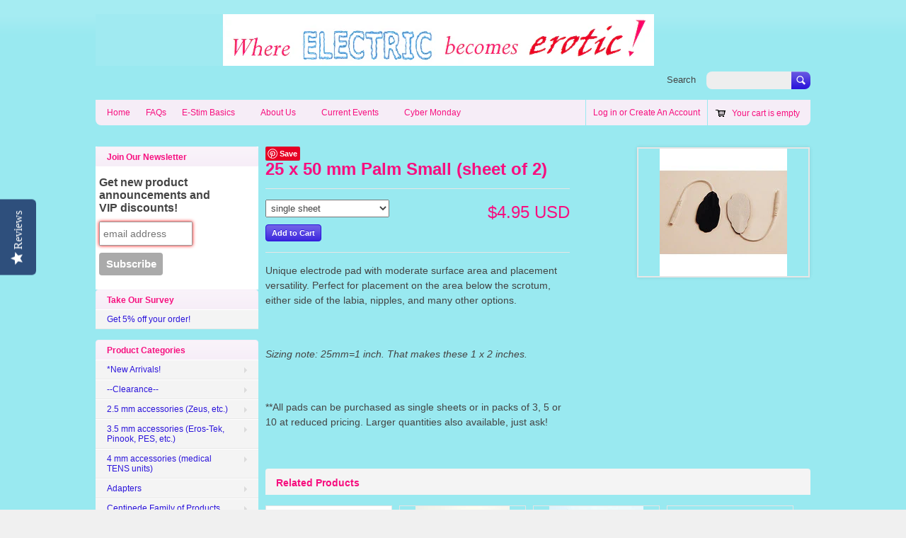

--- FILE ---
content_type: text/html; charset=utf-8
request_url: https://www.currentpleasures.com/products/palm-pad-small-set-of-2
body_size: 15239
content:
<!doctype html>
<!--[if lt IE 7 ]> <html lang="en" class="no-js ie6"> <![endif]-->
<!--[if IE 7 ]>    <html lang="en" class="no-js ie7"> <![endif]-->
<!--[if IE 8 ]>    <html lang="en" class="no-js ie8"> <![endif]-->
<!--[if (gt IE 9)|!(IE)]><!--> <html lang="en" class="no-js"> <!--<![endif]-->
<head>










<script type="text/javascript">
(function e(){var e=document.createElement("script");e.type="text/javascript",e.async=true,e.src="//staticw2.yotpo.com/Wc2ni0TkqDV4rBqXKar1ct9xyvFPyAUzpxbtYM8Q/widget.js";var t=document.getElementsByTagName("script")[0];t.parentNode.insertBefore(e,t)})();
</script>
  
  <meta charset="UTF-8">
  <meta http-equiv="X-UA-Compatible" content="IE=edge,chrome=1">
  <link rel="canonical" href="https://www.currentpleasures.com/products/palm-pad-small-set-of-2" /> 
  
  
  
  
  <meta name="description" content="Unique electrode pad with moderate surface area and placement versatility. Perfect for placement on the area below the scrotum, either side of the labia, nipples, and many other options.    Sizing note: 25mm=1 inch. That makes these 1 x 2 inches.    **All pads can be purchased as single sheets or in packs of 3, 5 or 10" />
  

  <meta property="og:site_name" content="Current Pleasures" />
  
  <meta property="og:image" content="//www.currentpleasures.com/cdn/shop/products/small_palm_thb_compact.jpg?v=1571264546" />
    

  
  <title>25 x 50 mm Palm Small (sheet of 2) | Current Pleasures</title>
    
   
  <script src="//www.currentpleasures.com/cdn/shop/t/21/assets/wishlist.js?v=183871450898750368321416801369" type="text/javascript"></script>

  
  <script>window.performance && window.performance.mark && window.performance.mark('shopify.content_for_header.start');</script><meta id="shopify-digital-wallet" name="shopify-digital-wallet" content="/1789815/digital_wallets/dialog">
<link rel="alternate" type="application/json+oembed" href="https://www.currentpleasures.com/products/palm-pad-small-set-of-2.oembed">
<script async="async" src="/checkouts/internal/preloads.js?locale=en-US"></script>
<script id="shopify-features" type="application/json">{"accessToken":"d3fef30259a20d543861835df8f0499d","betas":["rich-media-storefront-analytics"],"domain":"www.currentpleasures.com","predictiveSearch":true,"shopId":1789815,"locale":"en"}</script>
<script>var Shopify = Shopify || {};
Shopify.shop = "current-pleasures.myshopify.com";
Shopify.locale = "en";
Shopify.currency = {"active":"USD","rate":"1.0"};
Shopify.country = "US";
Shopify.theme = {"name":"megatronic-2014-11-23-b-LIVE_SITE","id":8831116,"schema_name":null,"schema_version":null,"theme_store_id":null,"role":"main"};
Shopify.theme.handle = "null";
Shopify.theme.style = {"id":null,"handle":null};
Shopify.cdnHost = "www.currentpleasures.com/cdn";
Shopify.routes = Shopify.routes || {};
Shopify.routes.root = "/";</script>
<script type="module">!function(o){(o.Shopify=o.Shopify||{}).modules=!0}(window);</script>
<script>!function(o){function n(){var o=[];function n(){o.push(Array.prototype.slice.apply(arguments))}return n.q=o,n}var t=o.Shopify=o.Shopify||{};t.loadFeatures=n(),t.autoloadFeatures=n()}(window);</script>
<script id="shop-js-analytics" type="application/json">{"pageType":"product"}</script>
<script defer="defer" async type="module" src="//www.currentpleasures.com/cdn/shopifycloud/shop-js/modules/v2/client.init-shop-cart-sync_BApSsMSl.en.esm.js"></script>
<script defer="defer" async type="module" src="//www.currentpleasures.com/cdn/shopifycloud/shop-js/modules/v2/chunk.common_CBoos6YZ.esm.js"></script>
<script type="module">
  await import("//www.currentpleasures.com/cdn/shopifycloud/shop-js/modules/v2/client.init-shop-cart-sync_BApSsMSl.en.esm.js");
await import("//www.currentpleasures.com/cdn/shopifycloud/shop-js/modules/v2/chunk.common_CBoos6YZ.esm.js");

  window.Shopify.SignInWithShop?.initShopCartSync?.({"fedCMEnabled":true,"windoidEnabled":true});

</script>
<script>(function() {
  var isLoaded = false;
  function asyncLoad() {
    if (isLoaded) return;
    isLoaded = true;
    var urls = ["\/\/backinstock.useamp.com\/widget\/1351_1767153138.js?category=bis\u0026v=6\u0026shop=current-pleasures.myshopify.com"];
    for (var i = 0; i < urls.length; i++) {
      var s = document.createElement('script');
      s.type = 'text/javascript';
      s.async = true;
      s.src = urls[i];
      var x = document.getElementsByTagName('script')[0];
      x.parentNode.insertBefore(s, x);
    }
  };
  if(window.attachEvent) {
    window.attachEvent('onload', asyncLoad);
  } else {
    window.addEventListener('load', asyncLoad, false);
  }
})();</script>
<script id="__st">var __st={"a":1789815,"offset":-25200,"reqid":"7ee41eb7-cc3a-4fb4-b788-ddc7a4012114-1768907140","pageurl":"www.currentpleasures.com\/products\/palm-pad-small-set-of-2","u":"c8a3c9c78d30","p":"product","rtyp":"product","rid":111469642};</script>
<script>window.ShopifyPaypalV4VisibilityTracking = true;</script>
<script id="form-persister">!function(){'use strict';const t='contact',e='new_comment',n=[[t,t],['blogs',e],['comments',e],[t,'customer']],o='password',r='form_key',c=['recaptcha-v3-token','g-recaptcha-response','h-captcha-response',o],s=()=>{try{return window.sessionStorage}catch{return}},i='__shopify_v',u=t=>t.elements[r],a=function(){const t=[...n].map((([t,e])=>`form[action*='/${t}']:not([data-nocaptcha='true']) input[name='form_type'][value='${e}']`)).join(',');var e;return e=t,()=>e?[...document.querySelectorAll(e)].map((t=>t.form)):[]}();function m(t){const e=u(t);a().includes(t)&&(!e||!e.value)&&function(t){try{if(!s())return;!function(t){const e=s();if(!e)return;const n=u(t);if(!n)return;const o=n.value;o&&e.removeItem(o)}(t);const e=Array.from(Array(32),(()=>Math.random().toString(36)[2])).join('');!function(t,e){u(t)||t.append(Object.assign(document.createElement('input'),{type:'hidden',name:r})),t.elements[r].value=e}(t,e),function(t,e){const n=s();if(!n)return;const r=[...t.querySelectorAll(`input[type='${o}']`)].map((({name:t})=>t)),u=[...c,...r],a={};for(const[o,c]of new FormData(t).entries())u.includes(o)||(a[o]=c);n.setItem(e,JSON.stringify({[i]:1,action:t.action,data:a}))}(t,e)}catch(e){console.error('failed to persist form',e)}}(t)}const f=t=>{if('true'===t.dataset.persistBound)return;const e=function(t,e){const n=function(t){return'function'==typeof t.submit?t.submit:HTMLFormElement.prototype.submit}(t).bind(t);return function(){let t;return()=>{t||(t=!0,(()=>{try{e(),n()}catch(t){(t=>{console.error('form submit failed',t)})(t)}})(),setTimeout((()=>t=!1),250))}}()}(t,(()=>{m(t)}));!function(t,e){if('function'==typeof t.submit&&'function'==typeof e)try{t.submit=e}catch{}}(t,e),t.addEventListener('submit',(t=>{t.preventDefault(),e()})),t.dataset.persistBound='true'};!function(){function t(t){const e=(t=>{const e=t.target;return e instanceof HTMLFormElement?e:e&&e.form})(t);e&&m(e)}document.addEventListener('submit',t),document.addEventListener('DOMContentLoaded',(()=>{const e=a();for(const t of e)f(t);var n;n=document.body,new window.MutationObserver((t=>{for(const e of t)if('childList'===e.type&&e.addedNodes.length)for(const t of e.addedNodes)1===t.nodeType&&'FORM'===t.tagName&&a().includes(t)&&f(t)})).observe(n,{childList:!0,subtree:!0,attributes:!1}),document.removeEventListener('submit',t)}))}()}();</script>
<script integrity="sha256-4kQ18oKyAcykRKYeNunJcIwy7WH5gtpwJnB7kiuLZ1E=" data-source-attribution="shopify.loadfeatures" defer="defer" src="//www.currentpleasures.com/cdn/shopifycloud/storefront/assets/storefront/load_feature-a0a9edcb.js" crossorigin="anonymous"></script>
<script data-source-attribution="shopify.dynamic_checkout.dynamic.init">var Shopify=Shopify||{};Shopify.PaymentButton=Shopify.PaymentButton||{isStorefrontPortableWallets:!0,init:function(){window.Shopify.PaymentButton.init=function(){};var t=document.createElement("script");t.src="https://www.currentpleasures.com/cdn/shopifycloud/portable-wallets/latest/portable-wallets.en.js",t.type="module",document.head.appendChild(t)}};
</script>
<script data-source-attribution="shopify.dynamic_checkout.buyer_consent">
  function portableWalletsHideBuyerConsent(e){var t=document.getElementById("shopify-buyer-consent"),n=document.getElementById("shopify-subscription-policy-button");t&&n&&(t.classList.add("hidden"),t.setAttribute("aria-hidden","true"),n.removeEventListener("click",e))}function portableWalletsShowBuyerConsent(e){var t=document.getElementById("shopify-buyer-consent"),n=document.getElementById("shopify-subscription-policy-button");t&&n&&(t.classList.remove("hidden"),t.removeAttribute("aria-hidden"),n.addEventListener("click",e))}window.Shopify?.PaymentButton&&(window.Shopify.PaymentButton.hideBuyerConsent=portableWalletsHideBuyerConsent,window.Shopify.PaymentButton.showBuyerConsent=portableWalletsShowBuyerConsent);
</script>
<script data-source-attribution="shopify.dynamic_checkout.cart.bootstrap">document.addEventListener("DOMContentLoaded",(function(){function t(){return document.querySelector("shopify-accelerated-checkout-cart, shopify-accelerated-checkout")}if(t())Shopify.PaymentButton.init();else{new MutationObserver((function(e,n){t()&&(Shopify.PaymentButton.init(),n.disconnect())})).observe(document.body,{childList:!0,subtree:!0})}}));
</script>

<script>window.performance && window.performance.mark && window.performance.mark('shopify.content_for_header.end');</script>

  
    <link href='//fonts.googleapis.com/css?family=Arvo' rel='stylesheet' type='text/css'>
   

  <link href="//www.currentpleasures.com/cdn/shop/t/21/assets/style.css?v=129736158022738526351750722953" rel="stylesheet" type="text/css" media="all" />  
  <link href="//www.currentpleasures.com/cdn/shop/t/21/assets/facebox.css?v=24388858100639518761416801365" rel="stylesheet" type="text/css" media="all" />
  <script src="//www.currentpleasures.com/cdn/shopifycloud/storefront/assets/themes_support/option_selection-b017cd28.js" type="text/javascript"></script>
  
  <meta name="google-site-verification" content="weKMTrotOWfu7fp5OMx_nW25rQpsqN3TEdnVHGiFrnQ" />
<link href="https://monorail-edge.shopifysvc.com" rel="dns-prefetch">
<script>(function(){if ("sendBeacon" in navigator && "performance" in window) {try {var session_token_from_headers = performance.getEntriesByType('navigation')[0].serverTiming.find(x => x.name == '_s').description;} catch {var session_token_from_headers = undefined;}var session_cookie_matches = document.cookie.match(/_shopify_s=([^;]*)/);var session_token_from_cookie = session_cookie_matches && session_cookie_matches.length === 2 ? session_cookie_matches[1] : "";var session_token = session_token_from_headers || session_token_from_cookie || "";function handle_abandonment_event(e) {var entries = performance.getEntries().filter(function(entry) {return /monorail-edge.shopifysvc.com/.test(entry.name);});if (!window.abandonment_tracked && entries.length === 0) {window.abandonment_tracked = true;var currentMs = Date.now();var navigation_start = performance.timing.navigationStart;var payload = {shop_id: 1789815,url: window.location.href,navigation_start,duration: currentMs - navigation_start,session_token,page_type: "product"};window.navigator.sendBeacon("https://monorail-edge.shopifysvc.com/v1/produce", JSON.stringify({schema_id: "online_store_buyer_site_abandonment/1.1",payload: payload,metadata: {event_created_at_ms: currentMs,event_sent_at_ms: currentMs}}));}}window.addEventListener('pagehide', handle_abandonment_event);}}());</script>
<script id="web-pixels-manager-setup">(function e(e,d,r,n,o){if(void 0===o&&(o={}),!Boolean(null===(a=null===(i=window.Shopify)||void 0===i?void 0:i.analytics)||void 0===a?void 0:a.replayQueue)){var i,a;window.Shopify=window.Shopify||{};var t=window.Shopify;t.analytics=t.analytics||{};var s=t.analytics;s.replayQueue=[],s.publish=function(e,d,r){return s.replayQueue.push([e,d,r]),!0};try{self.performance.mark("wpm:start")}catch(e){}var l=function(){var e={modern:/Edge?\/(1{2}[4-9]|1[2-9]\d|[2-9]\d{2}|\d{4,})\.\d+(\.\d+|)|Firefox\/(1{2}[4-9]|1[2-9]\d|[2-9]\d{2}|\d{4,})\.\d+(\.\d+|)|Chrom(ium|e)\/(9{2}|\d{3,})\.\d+(\.\d+|)|(Maci|X1{2}).+ Version\/(15\.\d+|(1[6-9]|[2-9]\d|\d{3,})\.\d+)([,.]\d+|)( \(\w+\)|)( Mobile\/\w+|) Safari\/|Chrome.+OPR\/(9{2}|\d{3,})\.\d+\.\d+|(CPU[ +]OS|iPhone[ +]OS|CPU[ +]iPhone|CPU IPhone OS|CPU iPad OS)[ +]+(15[._]\d+|(1[6-9]|[2-9]\d|\d{3,})[._]\d+)([._]\d+|)|Android:?[ /-](13[3-9]|1[4-9]\d|[2-9]\d{2}|\d{4,})(\.\d+|)(\.\d+|)|Android.+Firefox\/(13[5-9]|1[4-9]\d|[2-9]\d{2}|\d{4,})\.\d+(\.\d+|)|Android.+Chrom(ium|e)\/(13[3-9]|1[4-9]\d|[2-9]\d{2}|\d{4,})\.\d+(\.\d+|)|SamsungBrowser\/([2-9]\d|\d{3,})\.\d+/,legacy:/Edge?\/(1[6-9]|[2-9]\d|\d{3,})\.\d+(\.\d+|)|Firefox\/(5[4-9]|[6-9]\d|\d{3,})\.\d+(\.\d+|)|Chrom(ium|e)\/(5[1-9]|[6-9]\d|\d{3,})\.\d+(\.\d+|)([\d.]+$|.*Safari\/(?![\d.]+ Edge\/[\d.]+$))|(Maci|X1{2}).+ Version\/(10\.\d+|(1[1-9]|[2-9]\d|\d{3,})\.\d+)([,.]\d+|)( \(\w+\)|)( Mobile\/\w+|) Safari\/|Chrome.+OPR\/(3[89]|[4-9]\d|\d{3,})\.\d+\.\d+|(CPU[ +]OS|iPhone[ +]OS|CPU[ +]iPhone|CPU IPhone OS|CPU iPad OS)[ +]+(10[._]\d+|(1[1-9]|[2-9]\d|\d{3,})[._]\d+)([._]\d+|)|Android:?[ /-](13[3-9]|1[4-9]\d|[2-9]\d{2}|\d{4,})(\.\d+|)(\.\d+|)|Mobile Safari.+OPR\/([89]\d|\d{3,})\.\d+\.\d+|Android.+Firefox\/(13[5-9]|1[4-9]\d|[2-9]\d{2}|\d{4,})\.\d+(\.\d+|)|Android.+Chrom(ium|e)\/(13[3-9]|1[4-9]\d|[2-9]\d{2}|\d{4,})\.\d+(\.\d+|)|Android.+(UC? ?Browser|UCWEB|U3)[ /]?(15\.([5-9]|\d{2,})|(1[6-9]|[2-9]\d|\d{3,})\.\d+)\.\d+|SamsungBrowser\/(5\.\d+|([6-9]|\d{2,})\.\d+)|Android.+MQ{2}Browser\/(14(\.(9|\d{2,})|)|(1[5-9]|[2-9]\d|\d{3,})(\.\d+|))(\.\d+|)|K[Aa][Ii]OS\/(3\.\d+|([4-9]|\d{2,})\.\d+)(\.\d+|)/},d=e.modern,r=e.legacy,n=navigator.userAgent;return n.match(d)?"modern":n.match(r)?"legacy":"unknown"}(),u="modern"===l?"modern":"legacy",c=(null!=n?n:{modern:"",legacy:""})[u],f=function(e){return[e.baseUrl,"/wpm","/b",e.hashVersion,"modern"===e.buildTarget?"m":"l",".js"].join("")}({baseUrl:d,hashVersion:r,buildTarget:u}),m=function(e){var d=e.version,r=e.bundleTarget,n=e.surface,o=e.pageUrl,i=e.monorailEndpoint;return{emit:function(e){var a=e.status,t=e.errorMsg,s=(new Date).getTime(),l=JSON.stringify({metadata:{event_sent_at_ms:s},events:[{schema_id:"web_pixels_manager_load/3.1",payload:{version:d,bundle_target:r,page_url:o,status:a,surface:n,error_msg:t},metadata:{event_created_at_ms:s}}]});if(!i)return console&&console.warn&&console.warn("[Web Pixels Manager] No Monorail endpoint provided, skipping logging."),!1;try{return self.navigator.sendBeacon.bind(self.navigator)(i,l)}catch(e){}var u=new XMLHttpRequest;try{return u.open("POST",i,!0),u.setRequestHeader("Content-Type","text/plain"),u.send(l),!0}catch(e){return console&&console.warn&&console.warn("[Web Pixels Manager] Got an unhandled error while logging to Monorail."),!1}}}}({version:r,bundleTarget:l,surface:e.surface,pageUrl:self.location.href,monorailEndpoint:e.monorailEndpoint});try{o.browserTarget=l,function(e){var d=e.src,r=e.async,n=void 0===r||r,o=e.onload,i=e.onerror,a=e.sri,t=e.scriptDataAttributes,s=void 0===t?{}:t,l=document.createElement("script"),u=document.querySelector("head"),c=document.querySelector("body");if(l.async=n,l.src=d,a&&(l.integrity=a,l.crossOrigin="anonymous"),s)for(var f in s)if(Object.prototype.hasOwnProperty.call(s,f))try{l.dataset[f]=s[f]}catch(e){}if(o&&l.addEventListener("load",o),i&&l.addEventListener("error",i),u)u.appendChild(l);else{if(!c)throw new Error("Did not find a head or body element to append the script");c.appendChild(l)}}({src:f,async:!0,onload:function(){if(!function(){var e,d;return Boolean(null===(d=null===(e=window.Shopify)||void 0===e?void 0:e.analytics)||void 0===d?void 0:d.initialized)}()){var d=window.webPixelsManager.init(e)||void 0;if(d){var r=window.Shopify.analytics;r.replayQueue.forEach((function(e){var r=e[0],n=e[1],o=e[2];d.publishCustomEvent(r,n,o)})),r.replayQueue=[],r.publish=d.publishCustomEvent,r.visitor=d.visitor,r.initialized=!0}}},onerror:function(){return m.emit({status:"failed",errorMsg:"".concat(f," has failed to load")})},sri:function(e){var d=/^sha384-[A-Za-z0-9+/=]+$/;return"string"==typeof e&&d.test(e)}(c)?c:"",scriptDataAttributes:o}),m.emit({status:"loading"})}catch(e){m.emit({status:"failed",errorMsg:(null==e?void 0:e.message)||"Unknown error"})}}})({shopId: 1789815,storefrontBaseUrl: "https://www.currentpleasures.com",extensionsBaseUrl: "https://extensions.shopifycdn.com/cdn/shopifycloud/web-pixels-manager",monorailEndpoint: "https://monorail-edge.shopifysvc.com/unstable/produce_batch",surface: "storefront-renderer",enabledBetaFlags: ["2dca8a86"],webPixelsConfigList: [{"id":"821592125","configuration":"{\"yotpoStoreId\":\"Wc2ni0TkqDV4rBqXKar1ct9xyvFPyAUzpxbtYM8Q\"}","eventPayloadVersion":"v1","runtimeContext":"STRICT","scriptVersion":"8bb37a256888599d9a3d57f0551d3859","type":"APP","apiClientId":70132,"privacyPurposes":["ANALYTICS","MARKETING","SALE_OF_DATA"],"dataSharingAdjustments":{"protectedCustomerApprovalScopes":["read_customer_address","read_customer_email","read_customer_name","read_customer_personal_data","read_customer_phone"]}},{"id":"101777469","eventPayloadVersion":"v1","runtimeContext":"LAX","scriptVersion":"1","type":"CUSTOM","privacyPurposes":["ANALYTICS"],"name":"Google Analytics tag (migrated)"},{"id":"shopify-app-pixel","configuration":"{}","eventPayloadVersion":"v1","runtimeContext":"STRICT","scriptVersion":"0450","apiClientId":"shopify-pixel","type":"APP","privacyPurposes":["ANALYTICS","MARKETING"]},{"id":"shopify-custom-pixel","eventPayloadVersion":"v1","runtimeContext":"LAX","scriptVersion":"0450","apiClientId":"shopify-pixel","type":"CUSTOM","privacyPurposes":["ANALYTICS","MARKETING"]}],isMerchantRequest: false,initData: {"shop":{"name":"Current Pleasures","paymentSettings":{"currencyCode":"USD"},"myshopifyDomain":"current-pleasures.myshopify.com","countryCode":"US","storefrontUrl":"https:\/\/www.currentpleasures.com"},"customer":null,"cart":null,"checkout":null,"productVariants":[{"price":{"amount":4.95,"currencyCode":"USD"},"product":{"title":"25 x 50 mm Palm Small (sheet of 2)","vendor":"Current Pleasures","id":"111469642","untranslatedTitle":"25 x 50 mm Palm Small (sheet of 2)","url":"\/products\/palm-pad-small-set-of-2","type":"Electrode"},"id":"254706398","image":{"src":"\/\/www.currentpleasures.com\/cdn\/shop\/products\/small_palm_thb.jpg?v=1571264546"},"sku":"P27","title":"single sheet","untranslatedTitle":"single sheet"},{"price":{"amount":13.39,"currencyCode":"USD"},"product":{"title":"25 x 50 mm Palm Small (sheet of 2)","vendor":"Current Pleasures","id":"111469642","untranslatedTitle":"25 x 50 mm Palm Small (sheet of 2)","url":"\/products\/palm-pad-small-set-of-2","type":"Electrode"},"id":"25002284169","image":{"src":"\/\/www.currentpleasures.com\/cdn\/shop\/products\/small_palm_thb.jpg?v=1571264546"},"sku":"P27-3","title":"package of 3 (10% off)","untranslatedTitle":"package of 3 (10% off)"},{"price":{"amount":18.49,"currencyCode":"USD"},"product":{"title":"25 x 50 mm Palm Small (sheet of 2)","vendor":"Current Pleasures","id":"111469642","untranslatedTitle":"25 x 50 mm Palm Small (sheet of 2)","url":"\/products\/palm-pad-small-set-of-2","type":"Electrode"},"id":"25002284233","image":{"src":"\/\/www.currentpleasures.com\/cdn\/shop\/products\/small_palm_thb.jpg?v=1571264546"},"sku":"P27-5","title":"package of 5 (25% off)","untranslatedTitle":"package of 5 (25% off)"},{"price":{"amount":31.99,"currencyCode":"USD"},"product":{"title":"25 x 50 mm Palm Small (sheet of 2)","vendor":"Current Pleasures","id":"111469642","untranslatedTitle":"25 x 50 mm Palm Small (sheet of 2)","url":"\/products\/palm-pad-small-set-of-2","type":"Electrode"},"id":"25002284297","image":{"src":"\/\/www.currentpleasures.com\/cdn\/shop\/products\/small_palm_thb.jpg?v=1571264546"},"sku":"P27-10","title":"package of 10 (35% off)","untranslatedTitle":"package of 10 (35% off)"}],"purchasingCompany":null},},"https://www.currentpleasures.com/cdn","fcfee988w5aeb613cpc8e4bc33m6693e112",{"modern":"","legacy":""},{"shopId":"1789815","storefrontBaseUrl":"https:\/\/www.currentpleasures.com","extensionBaseUrl":"https:\/\/extensions.shopifycdn.com\/cdn\/shopifycloud\/web-pixels-manager","surface":"storefront-renderer","enabledBetaFlags":"[\"2dca8a86\"]","isMerchantRequest":"false","hashVersion":"fcfee988w5aeb613cpc8e4bc33m6693e112","publish":"custom","events":"[[\"page_viewed\",{}],[\"product_viewed\",{\"productVariant\":{\"price\":{\"amount\":4.95,\"currencyCode\":\"USD\"},\"product\":{\"title\":\"25 x 50 mm Palm Small (sheet of 2)\",\"vendor\":\"Current Pleasures\",\"id\":\"111469642\",\"untranslatedTitle\":\"25 x 50 mm Palm Small (sheet of 2)\",\"url\":\"\/products\/palm-pad-small-set-of-2\",\"type\":\"Electrode\"},\"id\":\"254706398\",\"image\":{\"src\":\"\/\/www.currentpleasures.com\/cdn\/shop\/products\/small_palm_thb.jpg?v=1571264546\"},\"sku\":\"P27\",\"title\":\"single sheet\",\"untranslatedTitle\":\"single sheet\"}}]]"});</script><script>
  window.ShopifyAnalytics = window.ShopifyAnalytics || {};
  window.ShopifyAnalytics.meta = window.ShopifyAnalytics.meta || {};
  window.ShopifyAnalytics.meta.currency = 'USD';
  var meta = {"product":{"id":111469642,"gid":"gid:\/\/shopify\/Product\/111469642","vendor":"Current Pleasures","type":"Electrode","handle":"palm-pad-small-set-of-2","variants":[{"id":254706398,"price":495,"name":"25 x 50 mm Palm Small (sheet of 2) - single sheet","public_title":"single sheet","sku":"P27"},{"id":25002284169,"price":1339,"name":"25 x 50 mm Palm Small (sheet of 2) - package of 3 (10% off)","public_title":"package of 3 (10% off)","sku":"P27-3"},{"id":25002284233,"price":1849,"name":"25 x 50 mm Palm Small (sheet of 2) - package of 5 (25% off)","public_title":"package of 5 (25% off)","sku":"P27-5"},{"id":25002284297,"price":3199,"name":"25 x 50 mm Palm Small (sheet of 2) - package of 10 (35% off)","public_title":"package of 10 (35% off)","sku":"P27-10"}],"remote":false},"page":{"pageType":"product","resourceType":"product","resourceId":111469642,"requestId":"7ee41eb7-cc3a-4fb4-b788-ddc7a4012114-1768907140"}};
  for (var attr in meta) {
    window.ShopifyAnalytics.meta[attr] = meta[attr];
  }
</script>
<script class="analytics">
  (function () {
    var customDocumentWrite = function(content) {
      var jquery = null;

      if (window.jQuery) {
        jquery = window.jQuery;
      } else if (window.Checkout && window.Checkout.$) {
        jquery = window.Checkout.$;
      }

      if (jquery) {
        jquery('body').append(content);
      }
    };

    var hasLoggedConversion = function(token) {
      if (token) {
        return document.cookie.indexOf('loggedConversion=' + token) !== -1;
      }
      return false;
    }

    var setCookieIfConversion = function(token) {
      if (token) {
        var twoMonthsFromNow = new Date(Date.now());
        twoMonthsFromNow.setMonth(twoMonthsFromNow.getMonth() + 2);

        document.cookie = 'loggedConversion=' + token + '; expires=' + twoMonthsFromNow;
      }
    }

    var trekkie = window.ShopifyAnalytics.lib = window.trekkie = window.trekkie || [];
    if (trekkie.integrations) {
      return;
    }
    trekkie.methods = [
      'identify',
      'page',
      'ready',
      'track',
      'trackForm',
      'trackLink'
    ];
    trekkie.factory = function(method) {
      return function() {
        var args = Array.prototype.slice.call(arguments);
        args.unshift(method);
        trekkie.push(args);
        return trekkie;
      };
    };
    for (var i = 0; i < trekkie.methods.length; i++) {
      var key = trekkie.methods[i];
      trekkie[key] = trekkie.factory(key);
    }
    trekkie.load = function(config) {
      trekkie.config = config || {};
      trekkie.config.initialDocumentCookie = document.cookie;
      var first = document.getElementsByTagName('script')[0];
      var script = document.createElement('script');
      script.type = 'text/javascript';
      script.onerror = function(e) {
        var scriptFallback = document.createElement('script');
        scriptFallback.type = 'text/javascript';
        scriptFallback.onerror = function(error) {
                var Monorail = {
      produce: function produce(monorailDomain, schemaId, payload) {
        var currentMs = new Date().getTime();
        var event = {
          schema_id: schemaId,
          payload: payload,
          metadata: {
            event_created_at_ms: currentMs,
            event_sent_at_ms: currentMs
          }
        };
        return Monorail.sendRequest("https://" + monorailDomain + "/v1/produce", JSON.stringify(event));
      },
      sendRequest: function sendRequest(endpointUrl, payload) {
        // Try the sendBeacon API
        if (window && window.navigator && typeof window.navigator.sendBeacon === 'function' && typeof window.Blob === 'function' && !Monorail.isIos12()) {
          var blobData = new window.Blob([payload], {
            type: 'text/plain'
          });

          if (window.navigator.sendBeacon(endpointUrl, blobData)) {
            return true;
          } // sendBeacon was not successful

        } // XHR beacon

        var xhr = new XMLHttpRequest();

        try {
          xhr.open('POST', endpointUrl);
          xhr.setRequestHeader('Content-Type', 'text/plain');
          xhr.send(payload);
        } catch (e) {
          console.log(e);
        }

        return false;
      },
      isIos12: function isIos12() {
        return window.navigator.userAgent.lastIndexOf('iPhone; CPU iPhone OS 12_') !== -1 || window.navigator.userAgent.lastIndexOf('iPad; CPU OS 12_') !== -1;
      }
    };
    Monorail.produce('monorail-edge.shopifysvc.com',
      'trekkie_storefront_load_errors/1.1',
      {shop_id: 1789815,
      theme_id: 8831116,
      app_name: "storefront",
      context_url: window.location.href,
      source_url: "//www.currentpleasures.com/cdn/s/trekkie.storefront.cd680fe47e6c39ca5d5df5f0a32d569bc48c0f27.min.js"});

        };
        scriptFallback.async = true;
        scriptFallback.src = '//www.currentpleasures.com/cdn/s/trekkie.storefront.cd680fe47e6c39ca5d5df5f0a32d569bc48c0f27.min.js';
        first.parentNode.insertBefore(scriptFallback, first);
      };
      script.async = true;
      script.src = '//www.currentpleasures.com/cdn/s/trekkie.storefront.cd680fe47e6c39ca5d5df5f0a32d569bc48c0f27.min.js';
      first.parentNode.insertBefore(script, first);
    };
    trekkie.load(
      {"Trekkie":{"appName":"storefront","development":false,"defaultAttributes":{"shopId":1789815,"isMerchantRequest":null,"themeId":8831116,"themeCityHash":"15180522376181943395","contentLanguage":"en","currency":"USD","eventMetadataId":"fdd8f8cb-939f-4093-ba57-06b04e24576f"},"isServerSideCookieWritingEnabled":true,"monorailRegion":"shop_domain","enabledBetaFlags":["65f19447"]},"Session Attribution":{},"S2S":{"facebookCapiEnabled":false,"source":"trekkie-storefront-renderer","apiClientId":580111}}
    );

    var loaded = false;
    trekkie.ready(function() {
      if (loaded) return;
      loaded = true;

      window.ShopifyAnalytics.lib = window.trekkie;

      var originalDocumentWrite = document.write;
      document.write = customDocumentWrite;
      try { window.ShopifyAnalytics.merchantGoogleAnalytics.call(this); } catch(error) {};
      document.write = originalDocumentWrite;

      window.ShopifyAnalytics.lib.page(null,{"pageType":"product","resourceType":"product","resourceId":111469642,"requestId":"7ee41eb7-cc3a-4fb4-b788-ddc7a4012114-1768907140","shopifyEmitted":true});

      var match = window.location.pathname.match(/checkouts\/(.+)\/(thank_you|post_purchase)/)
      var token = match? match[1]: undefined;
      if (!hasLoggedConversion(token)) {
        setCookieIfConversion(token);
        window.ShopifyAnalytics.lib.track("Viewed Product",{"currency":"USD","variantId":254706398,"productId":111469642,"productGid":"gid:\/\/shopify\/Product\/111469642","name":"25 x 50 mm Palm Small (sheet of 2) - single sheet","price":"4.95","sku":"P27","brand":"Current Pleasures","variant":"single sheet","category":"Electrode","nonInteraction":true,"remote":false},undefined,undefined,{"shopifyEmitted":true});
      window.ShopifyAnalytics.lib.track("monorail:\/\/trekkie_storefront_viewed_product\/1.1",{"currency":"USD","variantId":254706398,"productId":111469642,"productGid":"gid:\/\/shopify\/Product\/111469642","name":"25 x 50 mm Palm Small (sheet of 2) - single sheet","price":"4.95","sku":"P27","brand":"Current Pleasures","variant":"single sheet","category":"Electrode","nonInteraction":true,"remote":false,"referer":"https:\/\/www.currentpleasures.com\/products\/palm-pad-small-set-of-2"});
      }
    });


        var eventsListenerScript = document.createElement('script');
        eventsListenerScript.async = true;
        eventsListenerScript.src = "//www.currentpleasures.com/cdn/shopifycloud/storefront/assets/shop_events_listener-3da45d37.js";
        document.getElementsByTagName('head')[0].appendChild(eventsListenerScript);

})();</script>
  <script>
  if (!window.ga || (window.ga && typeof window.ga !== 'function')) {
    window.ga = function ga() {
      (window.ga.q = window.ga.q || []).push(arguments);
      if (window.Shopify && window.Shopify.analytics && typeof window.Shopify.analytics.publish === 'function') {
        window.Shopify.analytics.publish("ga_stub_called", {}, {sendTo: "google_osp_migration"});
      }
      console.error("Shopify's Google Analytics stub called with:", Array.from(arguments), "\nSee https://help.shopify.com/manual/promoting-marketing/pixels/pixel-migration#google for more information.");
    };
    if (window.Shopify && window.Shopify.analytics && typeof window.Shopify.analytics.publish === 'function') {
      window.Shopify.analytics.publish("ga_stub_initialized", {}, {sendTo: "google_osp_migration"});
    }
  }
</script>
<script
  defer
  src="https://www.currentpleasures.com/cdn/shopifycloud/perf-kit/shopify-perf-kit-3.0.4.min.js"
  data-application="storefront-renderer"
  data-shop-id="1789815"
  data-render-region="gcp-us-central1"
  data-page-type="product"
  data-theme-instance-id="8831116"
  data-theme-name=""
  data-theme-version=""
  data-monorail-region="shop_domain"
  data-resource-timing-sampling-rate="10"
  data-shs="true"
  data-shs-beacon="true"
  data-shs-export-with-fetch="true"
  data-shs-logs-sample-rate="1"
  data-shs-beacon-endpoint="https://www.currentpleasures.com/api/collect"
></script>
</head>

<body class=" template-product" id="25-x-50-mm-palm-small-sheet-of-2">

  <!-- Header -->
  <div id="header-wrapper">
    <div id="header" class="wrapper clearfix">
      
       <strong id="site-title"> 
        <a href="/" title="Home">
           <img src="//www.currentpleasures.com/cdn/shop/t/21/assets/logo.png?v=66077581973212853111416801368" alt="Current Pleasures" />         
        </a>
       </strong> 

      <form id="search" action="/search" method="get">
        <label for="top-search-input" class="search-label">Search</label>
        <input type="text" id="top-search-input" name="q" class="search-input" value="" accesskey="4" autocomplete="off" />
        <input type="submit" class="search-submit" value="Search" />
      </form>
      
    </div><!-- /#header -->
  </div><!-- /#header-wrapper -->
    
    
  <div id="main-wrapper">

    <!-- Top Menu -->
    <div id="top-menu" class="wrapper clearfix top-menu">
      <ul id="nav">
        
        <li class="top ">
          
          
            <a class="root" href="/">Home</a>
          
        </li>
        
        <li class="top ">
          
          
            <a class="root" href="/pages/faqs">FAQs</a>
          
        </li>
        
        <li class="top ">
          
          
          <div class="has-dropdown">
            <a class="root">E-Stim Basics<span class="dd-arrow"></span></a>
            <ul class="dd">
              
              <li><a  href="/pages/e-stim-basics">Getting Started</a></li>
              
              <li><a  href="/pages/instructions-safety">Safety</a></li>
              
              <li><a  href="/pages/links">Helpful Links</a></li>
              
            </ul>
          </div>
          
        </li>
        
        <li class="top ">
          
          
          <div class="has-dropdown">
            <a class="root">About Us<span class="dd-arrow"></span></a>
            <ul class="dd">
              
              <li><a  href="/pages/low-price-guarantee">Low Price Guarantee</a></li>
              
              <li><a  href="/pages/rewards-program">Rewards Program</a></li>
              
              <li><a  href="/pages/contact-us">Contact Us</a></li>
              
              <li><a  href="/pages/about-us">Who We Are</a></li>
              
            </ul>
          </div>
          
        </li>
        
        <li class="top ">
          
          
          <div class="has-dropdown">
            <a class="root">Current Events<span class="dd-arrow"></span></a>
            <ul class="dd">
              
              <li><a  href="/blogs/news">Blog</a></li>
              
              <li><a  href="/blogs/newsletter">Newsletter</a></li>
              
            </ul>
          </div>
          
        </li>
        
        <li class="top ">
          
          
            <a class="root" href="/pages/black-friday">Cyber Monday</a>
          
        </li>
        
      </ul><!-- /#nav -->
    
      <ul id="customer-controls">
        
        <li class="customer-account-links">
          
          <p><a href="/account/login" id="customer_login_link">Log in</a> <span style="color: #f70f7f">or</span> <a href="/account/register" id="customer_register_link">Create An Account</a></p>
          
        </li>
             
      
           
      
        <li class="cart-link">
          <a href="/cart" class="num-items-in-cart">
            <span id="top-cartlink-text" class="icon">
              
                Your cart is empty
              
            </span>
          </a>             
        </li>
      </ul><!-- #customer-controls -->
    </div><!-- /#top-menu --> 
  
  
  
    <!-- Main Content -->
    <div id="main" class="wrapper clearfix">
      <div class="content-wrapper clearfix">
          
        
          <div class="col-content">
  
  <div id="single-product" class="product-palm-pad-small-set-of-2 clearfix">
  
    <div id="product-photos" class="clearfix">
      <div class="large-thumb">
        <a class="lightbox" href="//www.currentpleasures.com/cdn/shop/products/small_palm_thb_large.jpg?v=1571264546">
          <img src="//www.currentpleasures.com/cdn/shop/products/small_palm_thb_medium.jpg?v=1571264546" alt="25 x 50 mm Palm Small (sheet of 2)" />
        </a>
      </div>
      
           
    </div><!-- /#product-photos -->
      
    <div id="product-details" class="right">
      <div class="product-name">
<a href="//www.pinterest.com/pin/create/button/?url=https://www.currentpleasures.com/products/palm-pad-small-set-of-2&media=//www.currentpleasures.com/cdn/shop/products/small_palm_thb_large.jpg?v=1571264546&description=CurrentPleasures.com" data-pin-do="buttonPin" data-pin-config="none"><img src="//assets.pinterest.com/images/pidgets/pin_it_button.png" /></a>    

        <h1>25 x 50 mm Palm Small (sheet of 2)</h1>
      </div>

<div class="yotpo bottomLine"
    data-appkey="Wc2ni0TkqDV4rBqXKar1ct9xyvFPyAUzpxbtYM8Q"
    data-domain="current-pleasures.myshopify.com"
    data-product-id="111469642"
    data-product-models="111469642"
    data-name="25 x 50 mm Palm Small (sheet of 2)"
    data-url=""
    data-image-url="//www.currentpleasures.com/cdn/shop/products/small_palm_thb_large.jpg%3Fv=1571264546"
    data-description="&lt;p&gt;Unique electrode pad with moderate surface area and placement versatility. Perfect for placement on the area below the scrotum, either side of the labia, nipples, and many other options. &lt;/p&gt;
&lt;p&gt; &lt;/p&gt;
&lt;p&gt;&lt;em&gt;Sizing note: 25mm=1 inch. That makes these 1 x 2 inches. &lt;/em&gt;&lt;/p&gt;
&lt;p&gt; &lt;/p&gt;
&lt;p&gt;**All pads can be purchased as single sheets or in packs of 3, 5 or 10 at reduced pricing. Larger quantities also available, just ask!&lt;/p&gt;
&lt;p&gt; &lt;/p&gt;"
    data-bread-crumbs="breast;electrode;labia;nipple;pad;scrotum;">
</div>


      <div class="options clearfix">      
        
        <p id="add-to-cart-msg"></p>                                                        
        <p class="price"></p>
        
        <form action="/cart/add" method="post" class="variants clearfix">       
                                                                                
          <div class="variants-wrapper"> 
            <select id="product-select" name="id">
              
              <option value="254706398">single sheet - $4.95</option>
              
              <option value="25002284169">package of 3 (10% off) - $13.39</option>
              
              <option value="25002284233">package of 5 (25% off) - $18.49</option>
              
              <option value="25002284297">package of 10 (35% off) - $31.99</option>
              
            </select>
          </div>
          <input class="btn" type="submit" name="add" id="add-to-cart" value="Add to Cart" />
          

        </form>
     
        
      </div><!-- /.options -->
      
      <div class="description">
                

        <p>Unique electrode pad with moderate surface area and placement versatility. Perfect for placement on the area below the scrotum, either side of the labia, nipples, and many other options. </p>
<p> </p>
<p><em>Sizing note: 25mm=1 inch. That makes these 1 x 2 inches. </em></p>
<p> </p>
<p>**All pads can be purchased as single sheets or in packs of 3, 5 or 10 at reduced pricing. Larger quantities also available, just ask!</p>
<p> </p>
      </div>      
    </div><!-- /#product-details -->

              <div class="yotpo yotpo-main-widget"
              data-product-id="111469642"
              data-name="25 x 50 mm Palm Small (sheet of 2)"
              data-url=""
              data-image-url="//www.currentpleasures.com/cdn/shop/products/small_palm_thb_large.jpg%3Fv=1571264546"
              data-description="&lt;p&gt;Unique electrode pad with moderate surface area and placement versatility. Perfect for placement on the area below the scrotum, either side of the labia, nipples, and many other options. &lt;/p&gt;
&lt;p&gt; &lt;/p&gt;
&lt;p&gt;&lt;em&gt;Sizing note: 25mm=1 inch. That makes these 1 x 2 inches. &lt;/em&gt;&lt;/p&gt;
&lt;p&gt; &lt;/p&gt;
&lt;p&gt;**All pads can be purchased as single sheets or in packs of 3, 5 or 10 at reduced pricing. Larger quantities also available, just ask!&lt;/p&gt;
&lt;p&gt; &lt;/p&gt;">
              </div> 


  </div><!-- /#single-product -->

  <div class="productlist-wrapper condensed">
  
  
  
  
  
  
  
    <h3 class="section-header">Related Products</h3>
    <ul class="related-products thumbgrid clearfix">
    
    
    
      
        <li>
        	<div class="product-photo"><a href="/collections/electrode-pads/products/electrode-pad-assortment"><img src="//www.currentpleasures.com/cdn/shop/products/all_pad_variety_thb_medium.jpg?v=1571264546" alt="Electrode Pad Assortment" /></a></div>
        	<div class="product-desc">
        		<h3 class="product-title"><a href="/collections/electrode-pads/products/electrode-pad-assortment">Electrode Pad Assortment</a></h3>
        		<p class="product-price">
        		
        			$79.95
                  								
        		
        		</p>
        	</div>
        </li>
      
    
      
        <li>
        	<div class="product-photo"><a href="/collections/electrode-pads/products/female-pleasure-pack"><img src="//www.currentpleasures.com/cdn/shop/products/y3mQ0sjn8YBr49hpMThnD4W7-PJKnmCyCurNyqPriR7_PdwGDjRBQ_Nfa1GwL-C8iaTYFGdl1LspTr8xUBbp9kST9ceFNj4Qj99-lIbN-AZ7H0Vxcmvq9dz6Z21VobEEdxYo1K8UlsJhC0JxjN6vQTVp12WjOtsT9lDhmISsqvA6mc_medium.jpg?v=1571264545" alt="Female pleasure pack" /></a></div>
        	<div class="product-desc">
        		<h3 class="product-title"><a href="/collections/electrode-pads/products/female-pleasure-pack">Female pleasure pack</a></h3>
        		<p class="product-price">
        		
        			$37.95
                  								
        		
        		</p>
        	</div>
        </li>
      
    
      
        <li>
        	<div class="product-photo"><a href="/collections/electrode-pads/products/the-ultimate-penis-pack"><img src="//www.currentpleasures.com/cdn/shop/products/y3mKEH4C7f4_hDmKU4zrpTzlTT3Ei28mwe7QfoFdM35MAh95TUpNyIardJQJnf9I6ERz7uTdqo-0WbVmAvy2lVLzlZWFpKVi-I_w1ffbvzpX6x5hHY7bvbKE02AhXykt2ZMReDGPE7x67Ii8plu9VDm0yxRrDbPpxZxdAOhYp7vU7w_medium.jpg?v=1571264545" alt="Penis Pleasure Pack" /></a></div>
        	<div class="product-desc">
        		<h3 class="product-title"><a href="/collections/electrode-pads/products/the-ultimate-penis-pack">Penis Pleasure Pack</a></h3>
        		<p class="product-price">
        		
        			$37.95
                  								
        		
        		</p>
        	</div>
        </li>
      
    
      
        <li class="last-in-row">
        	<div class="product-photo"><a href="/collections/electrode-pads/products/electrodes-15x40-rounded"><img src="//www.currentpleasures.com/cdn/shop/products/P01_medium.jpg?v=1571264540" alt="15 x 40 mm Rounded Corners Rectangle (sheet of 4)" /></a></div>
        	<div class="product-desc">
        		<h3 class="product-title"><a href="/collections/electrode-pads/products/electrodes-15x40-rounded">15 x 40 mm Rounded Corners Recta...</a></h3>
        		<p class="product-price">
        		 
                  <small>from</small> $5.95
        		
        		</p>
        	</div>
        </li>
      
    
      
        <li>
        	<div class="product-photo"><a href="/collections/electrode-pads/products/electrodes-20x60-oval"><img src="//www.currentpleasures.com/cdn/shop/products/15x60_thb_medium.jpg?v=1571264542" alt="15 x 60 mm Oval Small (sheet of 2)" /></a></div>
        	<div class="product-desc">
        		<h3 class="product-title"><a href="/collections/electrode-pads/products/electrodes-20x60-oval">15 x 60 mm Oval Small (sheet of 2)</a></h3>
        		<p class="product-price">
        		 
                  <small>from</small> $4.95
        		
        		</p>
        	</div>
        </li>
      
    
      
        <li>
        	<div class="product-photo"><a href="/collections/electrode-pads/products/electrodes-20x40-moons-set-of-4"><img src="//www.currentpleasures.com/cdn/shop/products/0bb82ce9ccd1dea4a5219b91732ec8e9_medium.jpg?v=1571264541" alt="20 x 40 mm Moon (sheet of 4)" /></a></div>
        	<div class="product-desc">
        		<h3 class="product-title"><a href="/collections/electrode-pads/products/electrodes-20x40-moons-set-of-4">20 x 40 mm Moon (sheet of 4)</a></h3>
        		<p class="product-price">
        		 
                  <small>from</small> $5.95
        		
        		</p>
        	</div>
        </li>
      
    
    </ul>
  
</div>


   


</div><!-- /.col-content -->



<div class="col-browse">
  
<!-- Widget: display some text -->
  <section class="widget widget-text">
    <div class="widget-header">
      <h3>Join Our Newsletter</h3>
    </div>
    <div class="widget-content">
      <!-- Begin MailChimp Signup Form -->
<link href="//cdn-images.mailchimp.com/embedcode/slim-081711.css" rel="stylesheet" type="text/css">
<style type="text/css">
	#mc_embed_signup{background:#fff; clear:left; font:14px Helvetica,Arial,sans-serif;  width:180px;}
	/* Add your own MailChimp form style overrides in your site stylesheet or in this style block.
	   We recommend moving this block and the preceding CSS link to the HEAD of your HTML file. */
</style>
<div id="mc_embed_signup">
<form action="http://currentpleasures.us6.list-manage.com/subscribe/post?u=d212ef411268a08ee1b9a6f7e&amp;id=207c2ec05d" method="post" id="mc-embedded-subscribe-form" name="mc-embedded-subscribe-form" class="validate" target="_blank" novalidate>
	<label for="mce-EMAIL">Get new product announcements and VIP discounts! </label>
	<input type="email" value="" name="EMAIL" class="email" id="mce-EMAIL" placeholder="email address" required>
	<div class="clear"><input type="submit" value="Subscribe" name="subscribe" id="mc-embedded-subscribe" class="button"></div>
</form>
</div>

<!--End mc_embed_signup-->
    </div>
</section>




    <!-- Widget: display a poll -->
    <div class="widget widget-linklist">
        <div class="widget-header">
            <h3>Take Our Survey</h3>
        </div>
        <div class="widget-content">
          <ul>
            <a href="/pages/survey">Get 5% off your order! </a>
          </ul>
        </div>
    </div>



<!-- Widget: list all collections -->
<div class="widget widget-linklist" id="widget-allcollections">
	<div class="widget-header">
		<h3><a href="/collections">Product Categories</a></h3>
	</div>
	<div class="widget-content">
		<ul>
		
			<li><a href="/collections/new-arrivals" title="*New Arrivals!">*New Arrivals!<span class="arrow"></span></a></li>
		
			<li><a href="/collections/clearance" title="--Clearance--">--Clearance--<span class="arrow"></span></a></li>
		
			<li><a href="/collections/2-5-mm-accessories-zeus-etc" title="2.5 mm accessories (Zeus, etc.)">2.5 mm accessories (Zeus, etc.)<span class="arrow"></span></a></li>
		
			<li><a href="/collections/3-5-mm-accessories-eros-tek-pinook-etc" title="3.5 mm accessories (Eros-Tek, Pinook, PES, etc.)">3.5 mm accessories (Eros-Tek, Pinook, PES, etc.)<span class="arrow"></span></a></li>
		
			<li><a href="/collections/4-mm-accessories-medical-tens-units" title="4 mm accessories (medical TENS units)">4 mm accessories (medical TENS units)<span class="arrow"></span></a></li>
		
			<li><a href="/collections/adapters" title="Adapters">Adapters<span class="arrow"></span></a></li>
		
			<li><a href="/collections/centepede-family-of-products" title="Centipede Family of Products">Centipede Family of Products<span class="arrow"></span></a></li>
		
			<li><a href="/collections/clamps" title="Clamps">Clamps<span class="arrow"></span></a></li>
		
			<li><a href="/collections/conductive-cloth" title="Conductive Cloth">Conductive Cloth<span class="arrow"></span></a></li>
		
			<li><a href="/collections/conductive-rubber-accessories" title="Conductive Rubber & Accessories">Conductive Rubber & Accessories<span class="arrow"></span></a></li>
		
			<li><a href="/collections/do-it-yourself" title="Do it Yourself!">Do it Yourself!<span class="arrow"></span></a></li>
		
			<li><a href="/collections/electrocupping" title="Electrocupping">Electrocupping<span class="arrow"></span></a></li>
		
			<li><a href="/collections/electrode-pads" title="Electrode Pads">Electrode Pads<span class="arrow"></span></a></li>
		
			<li><a href="/collections/skin-and-topical-toys" title="Erotic Touch">Erotic Touch<span class="arrow"></span></a></li>
		
			<li><a href="/collections/frontpage-1" title="Featured">Featured<span class="arrow"></span></a></li>
		
			<li><a href="/collections/for-her" title="For her...">For her...<span class="arrow"></span></a></li>
		
			<li><a href="/collections/for-him" title="For him...">For him...<span class="arrow"></span></a></li>
		
			<li><a href="/collections/gels-and-lubricants" title="Gels and lubricants">Gels and lubricants<span class="arrow"></span></a></li>
		
			<li><a href="/collections/insertables" title="Insertables">Insertables<span class="arrow"></span></a></li>
		
			<li><a href="/collections/kits-and-combo-packs" title="Kits and Combo Packs">Kits and Combo Packs<span class="arrow"></span></a></li>
		
			<li><a href="/collections/nipple-toys" title="Nipple and breast toys">Nipple and breast toys<span class="arrow"></span></a></li>
		
			<li><a href="/collections/power-sources" title="Power Sources">Power Sources<span class="arrow"></span></a></li>
		
			<li><a href="/collections/shoes" title="Shoes">Shoes<span class="arrow"></span></a></li>
		
			<li><a href="/collections/snaps" title="Snaps">Snaps<span class="arrow"></span></a></li>
		
			<li><a href="/collections/stainless-steel-sounds-rings-etc" title="Stainless Steel (Sounds, rings, etc.)">Stainless Steel (Sounds, rings, etc.)<span class="arrow"></span></a></li>
		
			<li><a href="/collections/tape" title="Tapes and Wraps">Tapes and Wraps<span class="arrow"></span></a></li>
		
			<li><a href="/collections/tri-phase" title="Tri-phase">Tri-phase<span class="arrow"></span></a></li>
		
			<li><a href="/collections/violet-wand-compatible" title="Violet Wand Compatible!">Violet Wand Compatible!<span class="arrow"></span></a></li>
		
			<li><a href="/collections/wires" title="Wires">Wires<span class="arrow"></span></a></li>
		
		</ul>
	</div>		
</div><!-- /.widget -->











  
<div id="widget-socialmedia" class="widget widget-linklist">
  <ul>
    <li id="sm-facebook"><a href="https://www.facebook.com/pages/Current-Pleasures/426873827366769">Like us on Facebook!</a></li>
    <li id="sm-twitter"><a href="https://twitter.com/ElectricErotic">new! Follow us on Twitter!</a></li>
    
    
    <li id="sm-pinterest"><a href="http://www.pinterest.com/currentpleasure/">Follow us on Pinterest</a></li>
  </ul>
</div>
  
  






</div><!-- /#col-browse -->

        
        
      </div><!-- /.content -->
    </div><!-- /#main -->
  
  </div><!-- /#main-wrapper -->



  <!-- Footer -->
  <div id="footer-wrapper">
    <div id="footer" class="wrapper clearfix">
            
      
      
      <div class="footer-linklists footer-col">
        	
<div class="footer-linklist">				
	<h3></h3>
	<ul>
			
	</ul>
</div>
       
        	
<div class="footer-linklist">				
	<h3>Policies/Legal</h3>
	<ul>
		
      <li class="first">
				<a href="/pages/returns"><span class="arrow"></span>Returns</a>
			</li>
    
      <li>
				<a href="/pages/privacy-policy"><span class="arrow"></span>Privacy</a>
			</li>
    
      <li class="last">
				<a href="/pages/terms-of-service"><span class="arrow"></span>Terms</a>
			</li>
    	
	</ul>
</div>
       
        	
<div class="footer-linklist">				
	<h3>Navigation</h3>
	<ul>
		
      <li class="first">
				<a href="/"><span class="arrow"></span>Home</a>
			</li>
    
      <li>
				<a href="/collections/all"><span class="arrow"></span>Catalog</a>
			</li>
    
      <li>
				<a href="/pages/faqs"><span class="arrow"></span>FAQs</a>
			</li>
    
      <li>
				<a href="/search"><span class="arrow"></span>Search</a>
			</li>
    
      <li>
				<a href="/pages/contact-us"><span class="arrow"></span>Contact Us!</a>
			</li>
    
      <li class="last">
				<a href="/pages/black-friday"><span class="arrow"></span>Cyber Monday</a>
			</li>
    	
	</ul>
</div>
                 
      </div>      
      
      <div class="footer-text footer-col">
        <p>Copyright Current Pleasures, 2013-2019<br />
All Rights Reserved.</p>
        <p class="poweredby"><a target="_blank" rel="nofollow" href="https://www.shopify.com?utm_campaign=poweredby&amp;utm_medium=shopify&amp;utm_source=onlinestore">Ecommerce Software by Shopify</a></p>        
      </div>

      <!-- (c) 2005, 2014. Authorize.Net is a registered trademark of CyberSource Corporation --> <div class="AuthorizeNetSeal"> <script type="text/javascript" language="javascript">var ANS_customer_id="b9c6d8b4-dce2-43dd-8c47-59053dc7cfb9";</script> <script type="text/javascript" language="javascript" src="//verify.authorize.net/anetseal/seal.js" ></script> <a href="http://www.authorize.net/" id="AuthorizeNetText" target="_blank">Merchant Services</a> </div>      
      
    
    <div id="footer-payment-methods">
      <p>Payment methods we accept</p>
             <img src="//www.currentpleasures.com/cdn/shop/t/21/assets/cc-amex.png?v=85206210438157468371416801363" alt="" /> 
         <img src="//www.currentpleasures.com/cdn/shop/t/21/assets/cc-discover.png?v=159641487460128453101416801364" alt="" /> 
             <img src="//www.currentpleasures.com/cdn/shop/t/21/assets/cc-visa.png?v=60401960785579442311416801364" alt="" />      
       <img src="//www.currentpleasures.com/cdn/shop/t/21/assets/cc-mastercard.png?v=163639441997642668931416801364" alt="" />      
          <img src="//www.currentpleasures.com/cdn/shop/t/21/assets/cc-maestro.png?v=139224602151549589811416801364" alt="" /> 
           <img src="//www.currentpleasures.com/cdn/shop/t/21/assets/cc-cirrus.png?v=84032823879888718741416801363" alt="" />  
           <img src="//www.currentpleasures.com/cdn/shop/t/21/assets/cc-paypal.png?v=24241626605458918351416801364" alt="" /> 
       
     
    </div>
    


    
    </div><!-- /#footer -->
  </div><!-- /#footer-wrapper -->
  
  

  <script src="//ajax.googleapis.com/ajax/libs/jquery/1.6.1/jquery.js"></script>
  
  <script src="//www.currentpleasures.com/cdn/shop/t/21/assets/jquery.hoverintent.js?v=110036310040361601241416801366" type="text/javascript"></script>    
  <script src="//www.currentpleasures.com/cdn/shop/t/21/assets/jquery.tools.min.js?v=161572389691970277771416801367" type="text/javascript"></script>  
  <script src="//www.currentpleasures.com/cdn/shop/t/21/assets/facebox.js?v=128098672465729228841416801365" type="text/javascript"></script>

    

  
  
    <script>

    
    var selectCallback = function(variant, selector) {
        var wishListBaseUrl = 'https://www.currentpleasures.com/apps/wishlist/add/';
  var variantID = jQuery('#product-select').val();

  if (!variantID || 0 == variantID.length) {
    variantID = '254706398';
  }

  var params = { CustomerId: '', Url: '/products/palm-pad-small-set-of-2', VariantId: variantID };

  jQuery('#wishlistadd').unbind('click');
  jQuery('#wishlistadd').click(function(e){
	wishlist_post_to_url(wishListBaseUrl, params);
  	e.stopPropagation();
	return false;
  });

      if (variant && variant.available == true) {
        // selected a valid variant
        $('#add-to-cart').removeClass('disabled').removeAttr('disabled'); // remove unavailable class from add-to-cart button, and re-enable button
        if(variant.compare_at_price == null){
          $('.options .price').html('<strong>'+Shopify.formatMoney(variant.price, "${{amount}} USD")+'</strong>');
        } else {
          $('.options .price').html('<strong>'+Shopify.formatMoney(variant.price, "${{amount}} USD") + '</strong> <span class="compare_at_price">was <del>' + Shopify.formatMoney(variant.compare_at_price, "${{amount}} USD") + '</del></span>');
        }
      } else {
        // variant doesn't exist
        $('#add-to-cart').addClass('disabled').attr('disabled', 'disabled');      // set add-to-cart button to unavailable class and disable button
        var message = variant ? "Sold Out" : "Unavailable";    
        $('.options .price').text(message); // update price-field message
      }
    };

    // initialize multi selector for product
    $(function() {
      new Shopify.OptionSelectors("product-select", { product: {"id":111469642,"title":"25 x 50 mm Palm Small (sheet of 2)","handle":"palm-pad-small-set-of-2","description":"\u003cp\u003eUnique electrode pad with moderate surface area and placement versatility. Perfect for placement on the area below the scrotum, either side of the labia, nipples, and many other options. \u003c\/p\u003e\n\u003cp\u003e \u003c\/p\u003e\n\u003cp\u003e\u003cem\u003eSizing note: 25mm=1 inch. That makes these 1 x 2 inches. \u003c\/em\u003e\u003c\/p\u003e\n\u003cp\u003e \u003c\/p\u003e\n\u003cp\u003e**All pads can be purchased as single sheets or in packs of 3, 5 or 10 at reduced pricing. Larger quantities also available, just ask!\u003c\/p\u003e\n\u003cp\u003e \u003c\/p\u003e","published_at":"2012-11-29T18:21:00-07:00","created_at":"2012-11-16T06:04:20-07:00","vendor":"Current Pleasures","type":"Electrode","tags":["breast","electrode","labia","nipple","pad","scrotum"],"price":495,"price_min":495,"price_max":3199,"available":true,"price_varies":true,"compare_at_price":null,"compare_at_price_min":0,"compare_at_price_max":0,"compare_at_price_varies":false,"variants":[{"id":254706398,"title":"single sheet","option1":"single sheet","option2":null,"option3":null,"sku":"P27","requires_shipping":true,"taxable":true,"featured_image":{"id":241764578,"product_id":111469642,"position":1,"created_at":"2013-03-10T20:01:40-06:00","updated_at":"2019-10-16T16:22:26-06:00","alt":null,"width":180,"height":180,"src":"\/\/www.currentpleasures.com\/cdn\/shop\/products\/small_palm_thb.jpg?v=1571264546","variant_ids":[254706398]},"available":true,"name":"25 x 50 mm Palm Small (sheet of 2) - single sheet","public_title":"single sheet","options":["single sheet"],"price":495,"weight":6,"compare_at_price":null,"inventory_quantity":90,"inventory_management":"shopify","inventory_policy":"deny","barcode":"HHP0270","featured_media":{"alt":null,"id":2066415677,"position":1,"preview_image":{"aspect_ratio":1.0,"height":180,"width":180,"src":"\/\/www.currentpleasures.com\/cdn\/shop\/products\/small_palm_thb.jpg?v=1571264546"}},"requires_selling_plan":false,"selling_plan_allocations":[]},{"id":25002284169,"title":"package of 3 (10% off)","option1":"package of 3 (10% off)","option2":null,"option3":null,"sku":"P27-3","requires_shipping":true,"taxable":true,"featured_image":null,"available":true,"name":"25 x 50 mm Palm Small (sheet of 2) - package of 3 (10% off)","public_title":"package of 3 (10% off)","options":["package of 3 (10% off)"],"price":1339,"weight":18,"compare_at_price":null,"inventory_quantity":-6,"inventory_management":null,"inventory_policy":"deny","barcode":null,"requires_selling_plan":false,"selling_plan_allocations":[]},{"id":25002284233,"title":"package of 5 (25% off)","option1":"package of 5 (25% off)","option2":null,"option3":null,"sku":"P27-5","requires_shipping":true,"taxable":true,"featured_image":null,"available":true,"name":"25 x 50 mm Palm Small (sheet of 2) - package of 5 (25% off)","public_title":"package of 5 (25% off)","options":["package of 5 (25% off)"],"price":1849,"weight":30,"compare_at_price":null,"inventory_quantity":-9,"inventory_management":null,"inventory_policy":"deny","barcode":null,"requires_selling_plan":false,"selling_plan_allocations":[]},{"id":25002284297,"title":"package of 10 (35% off)","option1":"package of 10 (35% off)","option2":null,"option3":null,"sku":"P27-10","requires_shipping":true,"taxable":true,"featured_image":null,"available":true,"name":"25 x 50 mm Palm Small (sheet of 2) - package of 10 (35% off)","public_title":"package of 10 (35% off)","options":["package of 10 (35% off)"],"price":3199,"weight":60,"compare_at_price":null,"inventory_quantity":-13,"inventory_management":null,"inventory_policy":"deny","barcode":null,"requires_selling_plan":false,"selling_plan_allocations":[]}],"images":["\/\/www.currentpleasures.com\/cdn\/shop\/products\/small_palm_thb.jpg?v=1571264546"],"featured_image":"\/\/www.currentpleasures.com\/cdn\/shop\/products\/small_palm_thb.jpg?v=1571264546","options":["Quantity"],"media":[{"alt":null,"id":2066415677,"position":1,"preview_image":{"aspect_ratio":1.0,"height":180,"width":180,"src":"\/\/www.currentpleasures.com\/cdn\/shop\/products\/small_palm_thb.jpg?v=1571264546"},"aspect_ratio":1.0,"height":180,"media_type":"image","src":"\/\/www.currentpleasures.com\/cdn\/shop\/products\/small_palm_thb.jpg?v=1571264546","width":180}],"requires_selling_plan":false,"selling_plan_groups":[],"content":"\u003cp\u003eUnique electrode pad with moderate surface area and placement versatility. Perfect for placement on the area below the scrotum, either side of the labia, nipples, and many other options. \u003c\/p\u003e\n\u003cp\u003e \u003c\/p\u003e\n\u003cp\u003e\u003cem\u003eSizing note: 25mm=1 inch. That makes these 1 x 2 inches. \u003c\/em\u003e\u003c\/p\u003e\n\u003cp\u003e \u003c\/p\u003e\n\u003cp\u003e**All pads can be purchased as single sheets or in packs of 3, 5 or 10 at reduced pricing. Larger quantities also available, just ask!\u003c\/p\u003e\n\u003cp\u003e \u003c\/p\u003e"}, onVariantSelected: selectCallback });
      

      
        
          
          
          $('.single-option-selector:eq(' + 0 + ')').val("single sheet").trigger('change');
          
        
      
        
      
        
      
        
        
      
    });
    
    

    $('.lightbox').facebox({
      loadingImage: '//www.currentpleasures.com/cdn/shop/t/21/assets/loading.gif?v=70231111185117849271416801367', 
      closeImage:  '//www.currentpleasures.com/cdn/shop/t/21/assets/closelabel.png?v=143667407282441713861416801364'
    }); 
    </script>   

    <!-- fb like button -->
    <script>(function(d, s, id) {
      var js, fjs = d.getElementsByTagName(s)[0];
      if (d.getElementById(id)) {return;}
      js = d.createElement(s); js.id = id;
      js.src = "//connect.facebook.net/en_US/all.js#xfbml=1";
      fjs.parentNode.insertBefore(js, fjs);
    }(document, 'script', 'facebook-jssdk'));</script>

    <!-- +1 button -->
    <script type="text/javascript">
      (function() {
        var po = document.createElement('script'); po.type = 'text/javascript'; po.async = true;
        po.src = 'https://apis.google.com/js/plusone.js';
        var s = document.getElementsByTagName('script')[0]; s.parentNode.insertBefore(po, s);
      })();
    </script>

    <!-- tweet btn -->
    <script type="text/javascript" src="//platform.twitter.com/widgets.js"></script>

  
        
  

  <script src="//www.currentpleasures.com/cdn/shop/t/21/assets/theme.js?v=100613594806150404541416801369" type="text/javascript"></script>
  
  

<script type="text/javascript" src="//assets.pinterest.com/js/pinit.js"></script>
    
 <script id='SPI-CONFIG-SCRIPT'>
                        
                         
                        var SPI_SHOPIFY_PRODUCT_ID = '111469642'; 
                        var SPI_SHOPIFY_PRODUCT_PRICE = '4.95'; 
                        var SPI_SHOPIFY_PRODUCT_IMAGE = 'products/small_palm_thb.jpg'; 
                        var SPI_SHOPIFY_PRODUCT_TITLE = '25 x 50 mm Palm Small (sheet of 2)'; 
                        
                    </script> 
<input type="hidden" name="_pc_params" value="current-pleasures.myshopify.com:" />

<!-- Back in Stock helper snippet -->


<script id="back-in-stock-helper">
  var _BISConfig = _BISConfig || {};


  _BISConfig.product = {"id":111469642,"title":"25 x 50 mm Palm Small (sheet of 2)","handle":"palm-pad-small-set-of-2","description":"\u003cp\u003eUnique electrode pad with moderate surface area and placement versatility. Perfect for placement on the area below the scrotum, either side of the labia, nipples, and many other options. \u003c\/p\u003e\n\u003cp\u003e \u003c\/p\u003e\n\u003cp\u003e\u003cem\u003eSizing note: 25mm=1 inch. That makes these 1 x 2 inches. \u003c\/em\u003e\u003c\/p\u003e\n\u003cp\u003e \u003c\/p\u003e\n\u003cp\u003e**All pads can be purchased as single sheets or in packs of 3, 5 or 10 at reduced pricing. Larger quantities also available, just ask!\u003c\/p\u003e\n\u003cp\u003e \u003c\/p\u003e","published_at":"2012-11-29T18:21:00-07:00","created_at":"2012-11-16T06:04:20-07:00","vendor":"Current Pleasures","type":"Electrode","tags":["breast","electrode","labia","nipple","pad","scrotum"],"price":495,"price_min":495,"price_max":3199,"available":true,"price_varies":true,"compare_at_price":null,"compare_at_price_min":0,"compare_at_price_max":0,"compare_at_price_varies":false,"variants":[{"id":254706398,"title":"single sheet","option1":"single sheet","option2":null,"option3":null,"sku":"P27","requires_shipping":true,"taxable":true,"featured_image":{"id":241764578,"product_id":111469642,"position":1,"created_at":"2013-03-10T20:01:40-06:00","updated_at":"2019-10-16T16:22:26-06:00","alt":null,"width":180,"height":180,"src":"\/\/www.currentpleasures.com\/cdn\/shop\/products\/small_palm_thb.jpg?v=1571264546","variant_ids":[254706398]},"available":true,"name":"25 x 50 mm Palm Small (sheet of 2) - single sheet","public_title":"single sheet","options":["single sheet"],"price":495,"weight":6,"compare_at_price":null,"inventory_quantity":90,"inventory_management":"shopify","inventory_policy":"deny","barcode":"HHP0270","featured_media":{"alt":null,"id":2066415677,"position":1,"preview_image":{"aspect_ratio":1.0,"height":180,"width":180,"src":"\/\/www.currentpleasures.com\/cdn\/shop\/products\/small_palm_thb.jpg?v=1571264546"}},"requires_selling_plan":false,"selling_plan_allocations":[]},{"id":25002284169,"title":"package of 3 (10% off)","option1":"package of 3 (10% off)","option2":null,"option3":null,"sku":"P27-3","requires_shipping":true,"taxable":true,"featured_image":null,"available":true,"name":"25 x 50 mm Palm Small (sheet of 2) - package of 3 (10% off)","public_title":"package of 3 (10% off)","options":["package of 3 (10% off)"],"price":1339,"weight":18,"compare_at_price":null,"inventory_quantity":-6,"inventory_management":null,"inventory_policy":"deny","barcode":null,"requires_selling_plan":false,"selling_plan_allocations":[]},{"id":25002284233,"title":"package of 5 (25% off)","option1":"package of 5 (25% off)","option2":null,"option3":null,"sku":"P27-5","requires_shipping":true,"taxable":true,"featured_image":null,"available":true,"name":"25 x 50 mm Palm Small (sheet of 2) - package of 5 (25% off)","public_title":"package of 5 (25% off)","options":["package of 5 (25% off)"],"price":1849,"weight":30,"compare_at_price":null,"inventory_quantity":-9,"inventory_management":null,"inventory_policy":"deny","barcode":null,"requires_selling_plan":false,"selling_plan_allocations":[]},{"id":25002284297,"title":"package of 10 (35% off)","option1":"package of 10 (35% off)","option2":null,"option3":null,"sku":"P27-10","requires_shipping":true,"taxable":true,"featured_image":null,"available":true,"name":"25 x 50 mm Palm Small (sheet of 2) - package of 10 (35% off)","public_title":"package of 10 (35% off)","options":["package of 10 (35% off)"],"price":3199,"weight":60,"compare_at_price":null,"inventory_quantity":-13,"inventory_management":null,"inventory_policy":"deny","barcode":null,"requires_selling_plan":false,"selling_plan_allocations":[]}],"images":["\/\/www.currentpleasures.com\/cdn\/shop\/products\/small_palm_thb.jpg?v=1571264546"],"featured_image":"\/\/www.currentpleasures.com\/cdn\/shop\/products\/small_palm_thb.jpg?v=1571264546","options":["Quantity"],"media":[{"alt":null,"id":2066415677,"position":1,"preview_image":{"aspect_ratio":1.0,"height":180,"width":180,"src":"\/\/www.currentpleasures.com\/cdn\/shop\/products\/small_palm_thb.jpg?v=1571264546"},"aspect_ratio":1.0,"height":180,"media_type":"image","src":"\/\/www.currentpleasures.com\/cdn\/shop\/products\/small_palm_thb.jpg?v=1571264546","width":180}],"requires_selling_plan":false,"selling_plan_groups":[],"content":"\u003cp\u003eUnique electrode pad with moderate surface area and placement versatility. Perfect for placement on the area below the scrotum, either side of the labia, nipples, and many other options. \u003c\/p\u003e\n\u003cp\u003e \u003c\/p\u003e\n\u003cp\u003e\u003cem\u003eSizing note: 25mm=1 inch. That makes these 1 x 2 inches. \u003c\/em\u003e\u003c\/p\u003e\n\u003cp\u003e \u003c\/p\u003e\n\u003cp\u003e**All pads can be purchased as single sheets or in packs of 3, 5 or 10 at reduced pricing. Larger quantities also available, just ask!\u003c\/p\u003e\n\u003cp\u003e \u003c\/p\u003e"};

  
    _BISConfig.product.variants[0]['inventory_quantity'] = 116;
  
    _BISConfig.product.variants[1]['inventory_quantity'] = -6;
  
    _BISConfig.product.variants[2]['inventory_quantity'] = -9;
  
    _BISConfig.product.variants[3]['inventory_quantity'] = -13;
  



</script>

<!-- End Back in Stock helper snippet -->
</body>
</html>


--- FILE ---
content_type: text/javascript
request_url: https://www.currentpleasures.com/cdn/shop/t/21/assets/facebox.js?v=128098672465729228841416801365
body_size: 731
content:
(function($){$.facebox=function(data,klass){$.facebox.loading(),data.ajax?fillFaceboxFromAjax(data.ajax,klass):data.image?fillFaceboxFromImage(data.image,klass):data.div?fillFaceboxFromHref(data.div,klass):$.isFunction(data)?data.call($):$.facebox.reveal(data,klass)},$.extend($.facebox,{settings:{opacity:.2,overlay:!0,loadingImage:"/facebox/loading.gif",closeImage:"/facebox/closelabel.png",imageTypes:["png","jpg","jpeg","gif"],faceboxHtml:'    <div id="facebox" style="display:none;">       <div class="popup">         <div class="content">         </div>         <a href="#" class="close"></a>       </div>     </div>'},loading:function(){if(init(),$("#facebox .loading").length==1)return!0;showOverlay(),$("#facebox .content").empty().append('<div class="loading"><img src="'+$.facebox.settings.loadingImage+'"/></div>'),$("#facebox").show().css({top:getPageScroll()[1]+getPageHeight()/10,left:$(window).width()/2-$("#facebox .popup").outerWidth()/2}),$(document).bind("keydown.facebox",function(e){return e.keyCode==27&&$.facebox.close(),!0}),$(document).trigger("loading.facebox")},reveal:function(data,klass){$(document).trigger("beforeReveal.facebox"),klass&&$("#facebox .content").addClass(klass),$("#facebox .content").empty().append(data),$("#facebox .popup").children().fadeIn("normal"),$.facebox.alignToMiddle(),$(window).resize($.facebox.alignToMiddle),$(document).trigger("reveal.facebox").trigger("afterReveal.facebox")},alignToMiddle:function(){$("#facebox").css("left",$(window).width()/2-$("#facebox .popup").outerWidth()/2)},close:function(){return $(document).trigger("close.facebox"),$(window).unbind("resize"),!1}}),$.fn.facebox=function(settings){if($(this).length==0)return;init(settings);function clickHandler(){$.facebox.loading(!0);var klass=this.rel.match(/facebox\[?\.(\w+)\]?/);return klass&&(klass=klass[1]),fillFaceboxFromHref(this.href,klass),!1}return this.bind("click.facebox",clickHandler)};function init(settings){if($.facebox.settings.inited)return!0;$.facebox.settings.inited=!0,$(document).trigger("init.facebox"),makeCompatible();var imageTypes=$.facebox.settings.imageTypes.join("|");$.facebox.settings.imageTypesRegexp=new RegExp("\\.("+imageTypes+")(\\?.*)?$","i"),settings&&$.extend($.facebox.settings,settings),$("body").append($.facebox.settings.faceboxHtml);var preload=[new Image,new Image];preload[0].src=$.facebox.settings.closeImage,preload[1].src=$.facebox.settings.loadingImage,$("#facebox").find(".b:first, .bl").each(function(){preload.push(new Image),preload.slice(-1).src=$(this).css("background-image").replace(/url\((.+)\)/,"$1")}),$("#facebox .close").click($.facebox.close).append('<img src="'+$.facebox.settings.closeImage+'" class="close_image" title="close">')}function getPageScroll(){var xScroll,yScroll;return self.pageYOffset?(yScroll=self.pageYOffset,xScroll=self.pageXOffset):document.documentElement&&document.documentElement.scrollTop?(yScroll=document.documentElement.scrollTop,xScroll=document.documentElement.scrollLeft):document.body&&(yScroll=document.body.scrollTop,xScroll=document.body.scrollLeft),new Array(xScroll,yScroll)}function getPageHeight(){var windowHeight;return self.innerHeight?windowHeight=self.innerHeight:document.documentElement&&document.documentElement.clientHeight?windowHeight=document.documentElement.clientHeight:document.body&&(windowHeight=document.body.clientHeight),windowHeight}function makeCompatible(){var $s=$.facebox.settings;$s.loadingImage=$s.loading_image||$s.loadingImage,$s.closeImage=$s.close_image||$s.closeImage,$s.imageTypes=$s.image_types||$s.imageTypes,$s.faceboxHtml=$s.facebox_html||$s.faceboxHtml}function fillFaceboxFromHref(href,klass){if(href.match(/#/)){var url=window.location.href.split("#")[0],target=href.replace(url,"");if(target=="#")return;$.facebox.reveal($(target).html(),klass)}else href.match($.facebox.settings.imageTypesRegexp)?fillFaceboxFromImage(href,klass):fillFaceboxFromAjax(href,klass)}function fillFaceboxFromImage(href,klass){var image=document.createElement("img");image.src=href,image.onload=function(){$.facebox.reveal(image,klass)}}function fillFaceboxFromAjax(href,klass){$.facebox.jqxhr=$.get(href,function(data){$.facebox.reveal(data,klass)})}function skipOverlay(){return $.facebox.settings.overlay==!1||$.facebox.settings.opacity===null}function showOverlay(){if(!skipOverlay())return $("#facebox_overlay").length==0&&$("body").append('<div id="facebox_overlay" class="facebox_hide"></div>'),$("#facebox_overlay").hide().addClass("facebox_overlayBG").css("opacity",$.facebox.settings.opacity).click(function(){$(document).trigger("close.facebox")}).fadeIn(200),!1}function hideOverlay(){if(!skipOverlay())return $("#facebox_overlay").fadeOut(200,function(){$("#facebox_overlay").removeClass("facebox_overlayBG"),$("#facebox_overlay").addClass("facebox_hide"),$("#facebox_overlay").remove()}),!1}$(document).bind("close.facebox",function(){$.facebox.jqxhr&&($.facebox.jqxhr.abort(),$.facebox.jqxhr=null),$(document).unbind("keydown.facebox"),$("#facebox").fadeOut(function(){$("#facebox .content").removeClass().addClass("content"),$("#facebox .loading").remove(),$(document).trigger("afterClose.facebox")}),hideOverlay()})})(jQuery);
//# sourceMappingURL=/cdn/shop/t/21/assets/facebox.js.map?v=128098672465729228841416801365
